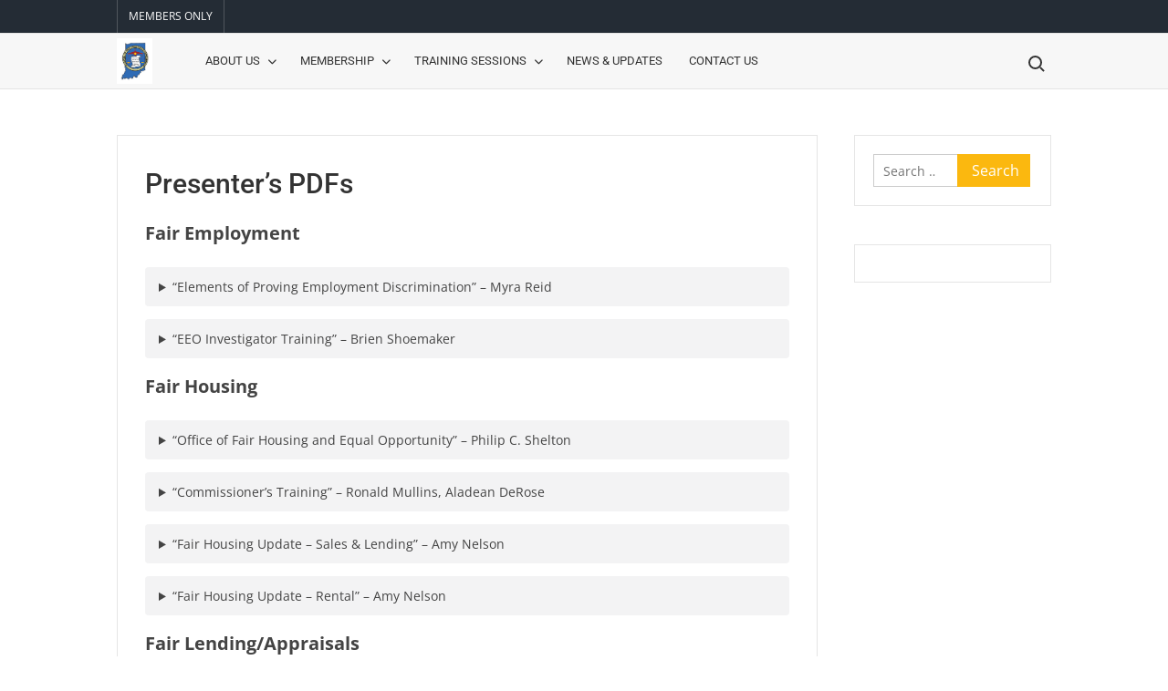

--- FILE ---
content_type: text/html; charset=UTF-8
request_url: https://indianaconsortium.com/presenters-pdfs/
body_size: 11315
content:
<!doctype html>
<html lang="en-US">
<head>
	<meta charset="UTF-8">
	<meta name="viewport" content="width=device-width">
	<link rel="profile" href="https://gmpg.org/xfn/11">

	<title>Presenter’s PDFs &#8211; Indiana Consortium</title>
<meta name='robots' content='max-image-preview:large' />
	<style>img:is([sizes="auto" i], [sizes^="auto," i]) { contain-intrinsic-size: 3000px 1500px }</style>
	<link rel="alternate" type="application/rss+xml" title="Indiana Consortium &raquo; Feed" href="https://indianaconsortium.com/feed/" />
<link rel="alternate" type="application/rss+xml" title="Indiana Consortium &raquo; Comments Feed" href="https://indianaconsortium.com/comments/feed/" />
<script type="text/javascript">
/* <![CDATA[ */
window._wpemojiSettings = {"baseUrl":"https:\/\/s.w.org\/images\/core\/emoji\/16.0.1\/72x72\/","ext":".png","svgUrl":"https:\/\/s.w.org\/images\/core\/emoji\/16.0.1\/svg\/","svgExt":".svg","source":{"concatemoji":"https:\/\/indianaconsortium.com\/wp-includes\/js\/wp-emoji-release.min.js?ver=6.8.3"}};
/*! This file is auto-generated */
!function(s,n){var o,i,e;function c(e){try{var t={supportTests:e,timestamp:(new Date).valueOf()};sessionStorage.setItem(o,JSON.stringify(t))}catch(e){}}function p(e,t,n){e.clearRect(0,0,e.canvas.width,e.canvas.height),e.fillText(t,0,0);var t=new Uint32Array(e.getImageData(0,0,e.canvas.width,e.canvas.height).data),a=(e.clearRect(0,0,e.canvas.width,e.canvas.height),e.fillText(n,0,0),new Uint32Array(e.getImageData(0,0,e.canvas.width,e.canvas.height).data));return t.every(function(e,t){return e===a[t]})}function u(e,t){e.clearRect(0,0,e.canvas.width,e.canvas.height),e.fillText(t,0,0);for(var n=e.getImageData(16,16,1,1),a=0;a<n.data.length;a++)if(0!==n.data[a])return!1;return!0}function f(e,t,n,a){switch(t){case"flag":return n(e,"\ud83c\udff3\ufe0f\u200d\u26a7\ufe0f","\ud83c\udff3\ufe0f\u200b\u26a7\ufe0f")?!1:!n(e,"\ud83c\udde8\ud83c\uddf6","\ud83c\udde8\u200b\ud83c\uddf6")&&!n(e,"\ud83c\udff4\udb40\udc67\udb40\udc62\udb40\udc65\udb40\udc6e\udb40\udc67\udb40\udc7f","\ud83c\udff4\u200b\udb40\udc67\u200b\udb40\udc62\u200b\udb40\udc65\u200b\udb40\udc6e\u200b\udb40\udc67\u200b\udb40\udc7f");case"emoji":return!a(e,"\ud83e\udedf")}return!1}function g(e,t,n,a){var r="undefined"!=typeof WorkerGlobalScope&&self instanceof WorkerGlobalScope?new OffscreenCanvas(300,150):s.createElement("canvas"),o=r.getContext("2d",{willReadFrequently:!0}),i=(o.textBaseline="top",o.font="600 32px Arial",{});return e.forEach(function(e){i[e]=t(o,e,n,a)}),i}function t(e){var t=s.createElement("script");t.src=e,t.defer=!0,s.head.appendChild(t)}"undefined"!=typeof Promise&&(o="wpEmojiSettingsSupports",i=["flag","emoji"],n.supports={everything:!0,everythingExceptFlag:!0},e=new Promise(function(e){s.addEventListener("DOMContentLoaded",e,{once:!0})}),new Promise(function(t){var n=function(){try{var e=JSON.parse(sessionStorage.getItem(o));if("object"==typeof e&&"number"==typeof e.timestamp&&(new Date).valueOf()<e.timestamp+604800&&"object"==typeof e.supportTests)return e.supportTests}catch(e){}return null}();if(!n){if("undefined"!=typeof Worker&&"undefined"!=typeof OffscreenCanvas&&"undefined"!=typeof URL&&URL.createObjectURL&&"undefined"!=typeof Blob)try{var e="postMessage("+g.toString()+"("+[JSON.stringify(i),f.toString(),p.toString(),u.toString()].join(",")+"));",a=new Blob([e],{type:"text/javascript"}),r=new Worker(URL.createObjectURL(a),{name:"wpTestEmojiSupports"});return void(r.onmessage=function(e){c(n=e.data),r.terminate(),t(n)})}catch(e){}c(n=g(i,f,p,u))}t(n)}).then(function(e){for(var t in e)n.supports[t]=e[t],n.supports.everything=n.supports.everything&&n.supports[t],"flag"!==t&&(n.supports.everythingExceptFlag=n.supports.everythingExceptFlag&&n.supports[t]);n.supports.everythingExceptFlag=n.supports.everythingExceptFlag&&!n.supports.flag,n.DOMReady=!1,n.readyCallback=function(){n.DOMReady=!0}}).then(function(){return e}).then(function(){var e;n.supports.everything||(n.readyCallback(),(e=n.source||{}).concatemoji?t(e.concatemoji):e.wpemoji&&e.twemoji&&(t(e.twemoji),t(e.wpemoji)))}))}((window,document),window._wpemojiSettings);
/* ]]> */
</script>
		<style id="content-control-block-styles">
			@media (max-width: 640px) {
	.cc-hide-on-mobile {
		display: none !important;
	}
}
@media (min-width: 641px) and (max-width: 920px) {
	.cc-hide-on-tablet {
		display: none !important;
	}
}
@media (min-width: 921px) and (max-width: 1440px) {
	.cc-hide-on-desktop {
		display: none !important;
	}
}		</style>
		<style id='wp-emoji-styles-inline-css' type='text/css'>

	img.wp-smiley, img.emoji {
		display: inline !important;
		border: none !important;
		box-shadow: none !important;
		height: 1em !important;
		width: 1em !important;
		margin: 0 0.07em !important;
		vertical-align: -0.1em !important;
		background: none !important;
		padding: 0 !important;
	}
</style>
<link rel='stylesheet' id='wp-block-library-css' href='https://indianaconsortium.com/wp-includes/css/dist/block-library/style.min.css?ver=6.8.3' type='text/css' media='all' />
<style id='classic-theme-styles-inline-css' type='text/css'>
/*! This file is auto-generated */
.wp-block-button__link{color:#fff;background-color:#32373c;border-radius:9999px;box-shadow:none;text-decoration:none;padding:calc(.667em + 2px) calc(1.333em + 2px);font-size:1.125em}.wp-block-file__button{background:#32373c;color:#fff;text-decoration:none}
</style>
<style id='pdfemb-pdf-embedder-viewer-style-inline-css' type='text/css'>
.wp-block-pdfemb-pdf-embedder-viewer{max-width:none}

</style>
<link rel='stylesheet' id='coblocks-frontend-css' href='https://indianaconsortium.com/wp-content/plugins/coblocks/dist/style-coblocks-1.css?ver=3.1.16' type='text/css' media='all' />
<link rel='stylesheet' id='coblocks-extensions-css' href='https://indianaconsortium.com/wp-content/plugins/coblocks/dist/style-coblocks-extensions.css?ver=3.1.16' type='text/css' media='all' />
<link rel='stylesheet' id='coblocks-animation-css' href='https://indianaconsortium.com/wp-content/plugins/coblocks/dist/style-coblocks-animation.css?ver=2677611078ee87eb3b1c' type='text/css' media='all' />
<link rel='stylesheet' id='content-control-block-styles-css' href='https://indianaconsortium.com/wp-content/plugins/content-control/dist/style-block-editor.css?ver=2.6.5' type='text/css' media='all' />
<style id='global-styles-inline-css' type='text/css'>
:root{--wp--preset--aspect-ratio--square: 1;--wp--preset--aspect-ratio--4-3: 4/3;--wp--preset--aspect-ratio--3-4: 3/4;--wp--preset--aspect-ratio--3-2: 3/2;--wp--preset--aspect-ratio--2-3: 2/3;--wp--preset--aspect-ratio--16-9: 16/9;--wp--preset--aspect-ratio--9-16: 9/16;--wp--preset--color--black: #000000;--wp--preset--color--cyan-bluish-gray: #abb8c3;--wp--preset--color--white: #ffffff;--wp--preset--color--pale-pink: #f78da7;--wp--preset--color--vivid-red: #cf2e2e;--wp--preset--color--luminous-vivid-orange: #ff6900;--wp--preset--color--luminous-vivid-amber: #fcb900;--wp--preset--color--light-green-cyan: #7bdcb5;--wp--preset--color--vivid-green-cyan: #00d084;--wp--preset--color--pale-cyan-blue: #8ed1fc;--wp--preset--color--vivid-cyan-blue: #0693e3;--wp--preset--color--vivid-purple: #9b51e0;--wp--preset--gradient--vivid-cyan-blue-to-vivid-purple: linear-gradient(135deg,rgba(6,147,227,1) 0%,rgb(155,81,224) 100%);--wp--preset--gradient--light-green-cyan-to-vivid-green-cyan: linear-gradient(135deg,rgb(122,220,180) 0%,rgb(0,208,130) 100%);--wp--preset--gradient--luminous-vivid-amber-to-luminous-vivid-orange: linear-gradient(135deg,rgba(252,185,0,1) 0%,rgba(255,105,0,1) 100%);--wp--preset--gradient--luminous-vivid-orange-to-vivid-red: linear-gradient(135deg,rgba(255,105,0,1) 0%,rgb(207,46,46) 100%);--wp--preset--gradient--very-light-gray-to-cyan-bluish-gray: linear-gradient(135deg,rgb(238,238,238) 0%,rgb(169,184,195) 100%);--wp--preset--gradient--cool-to-warm-spectrum: linear-gradient(135deg,rgb(74,234,220) 0%,rgb(151,120,209) 20%,rgb(207,42,186) 40%,rgb(238,44,130) 60%,rgb(251,105,98) 80%,rgb(254,248,76) 100%);--wp--preset--gradient--blush-light-purple: linear-gradient(135deg,rgb(255,206,236) 0%,rgb(152,150,240) 100%);--wp--preset--gradient--blush-bordeaux: linear-gradient(135deg,rgb(254,205,165) 0%,rgb(254,45,45) 50%,rgb(107,0,62) 100%);--wp--preset--gradient--luminous-dusk: linear-gradient(135deg,rgb(255,203,112) 0%,rgb(199,81,192) 50%,rgb(65,88,208) 100%);--wp--preset--gradient--pale-ocean: linear-gradient(135deg,rgb(255,245,203) 0%,rgb(182,227,212) 50%,rgb(51,167,181) 100%);--wp--preset--gradient--electric-grass: linear-gradient(135deg,rgb(202,248,128) 0%,rgb(113,206,126) 100%);--wp--preset--gradient--midnight: linear-gradient(135deg,rgb(2,3,129) 0%,rgb(40,116,252) 100%);--wp--preset--font-size--small: 13px;--wp--preset--font-size--medium: 20px;--wp--preset--font-size--large: 36px;--wp--preset--font-size--x-large: 42px;--wp--preset--spacing--20: 0.44rem;--wp--preset--spacing--30: 0.67rem;--wp--preset--spacing--40: 1rem;--wp--preset--spacing--50: 1.5rem;--wp--preset--spacing--60: 2.25rem;--wp--preset--spacing--70: 3.38rem;--wp--preset--spacing--80: 5.06rem;--wp--preset--shadow--natural: 6px 6px 9px rgba(0, 0, 0, 0.2);--wp--preset--shadow--deep: 12px 12px 50px rgba(0, 0, 0, 0.4);--wp--preset--shadow--sharp: 6px 6px 0px rgba(0, 0, 0, 0.2);--wp--preset--shadow--outlined: 6px 6px 0px -3px rgba(255, 255, 255, 1), 6px 6px rgba(0, 0, 0, 1);--wp--preset--shadow--crisp: 6px 6px 0px rgba(0, 0, 0, 1);}:where(.is-layout-flex){gap: 0.5em;}:where(.is-layout-grid){gap: 0.5em;}body .is-layout-flex{display: flex;}.is-layout-flex{flex-wrap: wrap;align-items: center;}.is-layout-flex > :is(*, div){margin: 0;}body .is-layout-grid{display: grid;}.is-layout-grid > :is(*, div){margin: 0;}:where(.wp-block-columns.is-layout-flex){gap: 2em;}:where(.wp-block-columns.is-layout-grid){gap: 2em;}:where(.wp-block-post-template.is-layout-flex){gap: 1.25em;}:where(.wp-block-post-template.is-layout-grid){gap: 1.25em;}.has-black-color{color: var(--wp--preset--color--black) !important;}.has-cyan-bluish-gray-color{color: var(--wp--preset--color--cyan-bluish-gray) !important;}.has-white-color{color: var(--wp--preset--color--white) !important;}.has-pale-pink-color{color: var(--wp--preset--color--pale-pink) !important;}.has-vivid-red-color{color: var(--wp--preset--color--vivid-red) !important;}.has-luminous-vivid-orange-color{color: var(--wp--preset--color--luminous-vivid-orange) !important;}.has-luminous-vivid-amber-color{color: var(--wp--preset--color--luminous-vivid-amber) !important;}.has-light-green-cyan-color{color: var(--wp--preset--color--light-green-cyan) !important;}.has-vivid-green-cyan-color{color: var(--wp--preset--color--vivid-green-cyan) !important;}.has-pale-cyan-blue-color{color: var(--wp--preset--color--pale-cyan-blue) !important;}.has-vivid-cyan-blue-color{color: var(--wp--preset--color--vivid-cyan-blue) !important;}.has-vivid-purple-color{color: var(--wp--preset--color--vivid-purple) !important;}.has-black-background-color{background-color: var(--wp--preset--color--black) !important;}.has-cyan-bluish-gray-background-color{background-color: var(--wp--preset--color--cyan-bluish-gray) !important;}.has-white-background-color{background-color: var(--wp--preset--color--white) !important;}.has-pale-pink-background-color{background-color: var(--wp--preset--color--pale-pink) !important;}.has-vivid-red-background-color{background-color: var(--wp--preset--color--vivid-red) !important;}.has-luminous-vivid-orange-background-color{background-color: var(--wp--preset--color--luminous-vivid-orange) !important;}.has-luminous-vivid-amber-background-color{background-color: var(--wp--preset--color--luminous-vivid-amber) !important;}.has-light-green-cyan-background-color{background-color: var(--wp--preset--color--light-green-cyan) !important;}.has-vivid-green-cyan-background-color{background-color: var(--wp--preset--color--vivid-green-cyan) !important;}.has-pale-cyan-blue-background-color{background-color: var(--wp--preset--color--pale-cyan-blue) !important;}.has-vivid-cyan-blue-background-color{background-color: var(--wp--preset--color--vivid-cyan-blue) !important;}.has-vivid-purple-background-color{background-color: var(--wp--preset--color--vivid-purple) !important;}.has-black-border-color{border-color: var(--wp--preset--color--black) !important;}.has-cyan-bluish-gray-border-color{border-color: var(--wp--preset--color--cyan-bluish-gray) !important;}.has-white-border-color{border-color: var(--wp--preset--color--white) !important;}.has-pale-pink-border-color{border-color: var(--wp--preset--color--pale-pink) !important;}.has-vivid-red-border-color{border-color: var(--wp--preset--color--vivid-red) !important;}.has-luminous-vivid-orange-border-color{border-color: var(--wp--preset--color--luminous-vivid-orange) !important;}.has-luminous-vivid-amber-border-color{border-color: var(--wp--preset--color--luminous-vivid-amber) !important;}.has-light-green-cyan-border-color{border-color: var(--wp--preset--color--light-green-cyan) !important;}.has-vivid-green-cyan-border-color{border-color: var(--wp--preset--color--vivid-green-cyan) !important;}.has-pale-cyan-blue-border-color{border-color: var(--wp--preset--color--pale-cyan-blue) !important;}.has-vivid-cyan-blue-border-color{border-color: var(--wp--preset--color--vivid-cyan-blue) !important;}.has-vivid-purple-border-color{border-color: var(--wp--preset--color--vivid-purple) !important;}.has-vivid-cyan-blue-to-vivid-purple-gradient-background{background: var(--wp--preset--gradient--vivid-cyan-blue-to-vivid-purple) !important;}.has-light-green-cyan-to-vivid-green-cyan-gradient-background{background: var(--wp--preset--gradient--light-green-cyan-to-vivid-green-cyan) !important;}.has-luminous-vivid-amber-to-luminous-vivid-orange-gradient-background{background: var(--wp--preset--gradient--luminous-vivid-amber-to-luminous-vivid-orange) !important;}.has-luminous-vivid-orange-to-vivid-red-gradient-background{background: var(--wp--preset--gradient--luminous-vivid-orange-to-vivid-red) !important;}.has-very-light-gray-to-cyan-bluish-gray-gradient-background{background: var(--wp--preset--gradient--very-light-gray-to-cyan-bluish-gray) !important;}.has-cool-to-warm-spectrum-gradient-background{background: var(--wp--preset--gradient--cool-to-warm-spectrum) !important;}.has-blush-light-purple-gradient-background{background: var(--wp--preset--gradient--blush-light-purple) !important;}.has-blush-bordeaux-gradient-background{background: var(--wp--preset--gradient--blush-bordeaux) !important;}.has-luminous-dusk-gradient-background{background: var(--wp--preset--gradient--luminous-dusk) !important;}.has-pale-ocean-gradient-background{background: var(--wp--preset--gradient--pale-ocean) !important;}.has-electric-grass-gradient-background{background: var(--wp--preset--gradient--electric-grass) !important;}.has-midnight-gradient-background{background: var(--wp--preset--gradient--midnight) !important;}.has-small-font-size{font-size: var(--wp--preset--font-size--small) !important;}.has-medium-font-size{font-size: var(--wp--preset--font-size--medium) !important;}.has-large-font-size{font-size: var(--wp--preset--font-size--large) !important;}.has-x-large-font-size{font-size: var(--wp--preset--font-size--x-large) !important;}
:where(.wp-block-post-template.is-layout-flex){gap: 1.25em;}:where(.wp-block-post-template.is-layout-grid){gap: 1.25em;}
:where(.wp-block-columns.is-layout-flex){gap: 2em;}:where(.wp-block-columns.is-layout-grid){gap: 2em;}
:root :where(.wp-block-pullquote){font-size: 1.5em;line-height: 1.6;}
</style>
<link rel='stylesheet' id='wpdm-fonticon-css' href='https://indianaconsortium.com/wp-content/plugins/download-manager/assets/wpdm-iconfont/css/wpdm-icons.css?ver=6.8.3' type='text/css' media='all' />
<link rel='stylesheet' id='wpdm-front-css' href='https://indianaconsortium.com/wp-content/plugins/download-manager/assets/css/front.min.css?ver=3.3.46' type='text/css' media='all' />
<link rel='stylesheet' id='wpdm-front-dark-css' href='https://indianaconsortium.com/wp-content/plugins/download-manager/assets/css/front-dark.min.css?ver=3.3.46' type='text/css' media='all' />
<link rel='stylesheet' id='wp-components-css' href='https://indianaconsortium.com/wp-includes/css/dist/components/style.min.css?ver=6.8.3' type='text/css' media='all' />
<link rel='stylesheet' id='godaddy-styles-css' href='https://indianaconsortium.com/wp-content/mu-plugins/vendor/wpex/godaddy-launch/includes/Dependencies/GoDaddy/Styles/build/latest.css?ver=2.0.2' type='text/css' media='all' />
<link rel='stylesheet' id='businessdeal-style-css' href='https://indianaconsortium.com/wp-content/themes/businessdeal/style.css?ver=6.8.3' type='text/css' media='all' />
<link rel='stylesheet' id='fontawesome-css' href='https://indianaconsortium.com/wp-content/themes/businessdeal/assets/library/fontawesome/css/all.min.css?ver=6.8.3' type='text/css' media='all' />
<link rel='stylesheet' id='businessdeal-google-fonts-css' href='https://indianaconsortium.com/wp-content/fonts/5089e6c838ab0cf5ffc1d314dc0c7f8e.css' type='text/css' media='all' />
<link rel='stylesheet' id='um_modal-css' href='https://indianaconsortium.com/wp-content/plugins/ultimate-member/assets/css/um-modal.min.css?ver=2.11.1' type='text/css' media='all' />
<link rel='stylesheet' id='um_ui-css' href='https://indianaconsortium.com/wp-content/plugins/ultimate-member/assets/libs/jquery-ui/jquery-ui.min.css?ver=1.13.2' type='text/css' media='all' />
<link rel='stylesheet' id='um_tipsy-css' href='https://indianaconsortium.com/wp-content/plugins/ultimate-member/assets/libs/tipsy/tipsy.min.css?ver=1.0.0a' type='text/css' media='all' />
<link rel='stylesheet' id='um_raty-css' href='https://indianaconsortium.com/wp-content/plugins/ultimate-member/assets/libs/raty/um-raty.min.css?ver=2.6.0' type='text/css' media='all' />
<link rel='stylesheet' id='select2-css' href='https://indianaconsortium.com/wp-content/plugins/ultimate-member/assets/libs/select2/select2.min.css?ver=4.0.13' type='text/css' media='all' />
<link rel='stylesheet' id='um_fileupload-css' href='https://indianaconsortium.com/wp-content/plugins/ultimate-member/assets/css/um-fileupload.min.css?ver=2.11.1' type='text/css' media='all' />
<link rel='stylesheet' id='um_confirm-css' href='https://indianaconsortium.com/wp-content/plugins/ultimate-member/assets/libs/um-confirm/um-confirm.min.css?ver=1.0' type='text/css' media='all' />
<link rel='stylesheet' id='um_datetime-css' href='https://indianaconsortium.com/wp-content/plugins/ultimate-member/assets/libs/pickadate/default.min.css?ver=3.6.2' type='text/css' media='all' />
<link rel='stylesheet' id='um_datetime_date-css' href='https://indianaconsortium.com/wp-content/plugins/ultimate-member/assets/libs/pickadate/default.date.min.css?ver=3.6.2' type='text/css' media='all' />
<link rel='stylesheet' id='um_datetime_time-css' href='https://indianaconsortium.com/wp-content/plugins/ultimate-member/assets/libs/pickadate/default.time.min.css?ver=3.6.2' type='text/css' media='all' />
<link rel='stylesheet' id='um_fonticons_ii-css' href='https://indianaconsortium.com/wp-content/plugins/ultimate-member/assets/libs/legacy/fonticons/fonticons-ii.min.css?ver=2.11.1' type='text/css' media='all' />
<link rel='stylesheet' id='um_fonticons_fa-css' href='https://indianaconsortium.com/wp-content/plugins/ultimate-member/assets/libs/legacy/fonticons/fonticons-fa.min.css?ver=2.11.1' type='text/css' media='all' />
<link rel='stylesheet' id='um_fontawesome-css' href='https://indianaconsortium.com/wp-content/plugins/ultimate-member/assets/css/um-fontawesome.min.css?ver=6.5.2' type='text/css' media='all' />
<link rel='stylesheet' id='um_common-css' href='https://indianaconsortium.com/wp-content/plugins/ultimate-member/assets/css/common.min.css?ver=2.11.1' type='text/css' media='all' />
<link rel='stylesheet' id='um_responsive-css' href='https://indianaconsortium.com/wp-content/plugins/ultimate-member/assets/css/um-responsive.min.css?ver=2.11.1' type='text/css' media='all' />
<link rel='stylesheet' id='um_styles-css' href='https://indianaconsortium.com/wp-content/plugins/ultimate-member/assets/css/um-styles.min.css?ver=2.11.1' type='text/css' media='all' />
<link rel='stylesheet' id='um_crop-css' href='https://indianaconsortium.com/wp-content/plugins/ultimate-member/assets/libs/cropper/cropper.min.css?ver=1.6.1' type='text/css' media='all' />
<link rel='stylesheet' id='um_profile-css' href='https://indianaconsortium.com/wp-content/plugins/ultimate-member/assets/css/um-profile.min.css?ver=2.11.1' type='text/css' media='all' />
<link rel='stylesheet' id='um_account-css' href='https://indianaconsortium.com/wp-content/plugins/ultimate-member/assets/css/um-account.min.css?ver=2.11.1' type='text/css' media='all' />
<link rel='stylesheet' id='um_misc-css' href='https://indianaconsortium.com/wp-content/plugins/ultimate-member/assets/css/um-misc.min.css?ver=2.11.1' type='text/css' media='all' />
<link rel='stylesheet' id='um_default_css-css' href='https://indianaconsortium.com/wp-content/plugins/ultimate-member/assets/css/um-old-default.min.css?ver=2.11.1' type='text/css' media='all' />
<script type="text/javascript" src="https://indianaconsortium.com/wp-includes/js/jquery/jquery.min.js?ver=3.7.1" id="jquery-core-js"></script>
<script type="text/javascript" src="https://indianaconsortium.com/wp-includes/js/jquery/jquery-migrate.min.js?ver=3.4.1" id="jquery-migrate-js"></script>
<script type="text/javascript" src="https://indianaconsortium.com/wp-content/plugins/download-manager/assets/js/wpdm.min.js?ver=6.8.3" id="wpdm-frontend-js-js"></script>
<script type="text/javascript" id="wpdm-frontjs-js-extra">
/* <![CDATA[ */
var wpdm_url = {"home":"https:\/\/indianaconsortium.com\/","site":"https:\/\/indianaconsortium.com\/","ajax":"https:\/\/indianaconsortium.com\/wp-admin\/admin-ajax.php"};
var wpdm_js = {"spinner":"<i class=\"wpdm-icon wpdm-sun wpdm-spin\"><\/i>","client_id":"34f983e7124cfb09b4ace6eb08d8af4e"};
var wpdm_strings = {"pass_var":"Password Verified!","pass_var_q":"Please click following button to start download.","start_dl":"Start Download"};
/* ]]> */
</script>
<script type="text/javascript" src="https://indianaconsortium.com/wp-content/plugins/download-manager/assets/js/front.min.js?ver=3.3.46" id="wpdm-frontjs-js"></script>
<script type="text/javascript" src="https://indianaconsortium.com/wp-content/themes/businessdeal/assets/js/global.js?ver=1" id="businessdeal-global-js"></script>
<script type="text/javascript" src="https://indianaconsortium.com/wp-content/plugins/ultimate-member/assets/js/um-gdpr.min.js?ver=2.11.1" id="um-gdpr-js"></script>
<link rel="https://api.w.org/" href="https://indianaconsortium.com/wp-json/" /><link rel="alternate" title="JSON" type="application/json" href="https://indianaconsortium.com/wp-json/wp/v2/pages/603" /><link rel="EditURI" type="application/rsd+xml" title="RSD" href="https://indianaconsortium.com/xmlrpc.php?rsd" />
<link rel="canonical" href="https://indianaconsortium.com/presenters-pdfs/" />
<link rel='shortlink' href='https://indianaconsortium.com/?p=603' />
<link rel="alternate" title="oEmbed (JSON)" type="application/json+oembed" href="https://indianaconsortium.com/wp-json/oembed/1.0/embed?url=https%3A%2F%2Findianaconsortium.com%2Fpresenters-pdfs%2F" />
<link rel="alternate" title="oEmbed (XML)" type="text/xml+oembed" href="https://indianaconsortium.com/wp-json/oembed/1.0/embed?url=https%3A%2F%2Findianaconsortium.com%2Fpresenters-pdfs%2F&#038;format=xml" />

		<!-- GA Google Analytics @ https://m0n.co/ga -->
		<script async src="https://www.googletagmanager.com/gtag/js?id=G-HYSKZLW91N"></script>
		<script>
			window.dataLayer = window.dataLayer || [];
			function gtag(){dataLayer.push(arguments);}
			gtag('js', new Date());
			gtag('config', 'G-HYSKZLW91N');
		</script>

			<style type="text/css">
					.site-title a,
			.site-description {
				position: absolute;
				clip: rect(1px, 1px, 1px, 1px);
			}
				</style>
		<style type="text/css" id="custom-background-css">
body.custom-background { background-color: #ffffff; }
</style>
			<style type="text/css" id="wp-custom-css">
			a.bluelink {color:#0693E3;}		</style>
		<meta name="generator" content="WordPress Download Manager 3.3.46" />
                <style>
        /* WPDM Link Template Styles */        </style>
                <style>

            :root {
                --color-primary: #4a8eff;
                --color-primary-rgb: 74, 142, 255;
                --color-primary-hover: #5998ff;
                --color-primary-active: #3281ff;
                --clr-sec: #6c757d;
                --clr-sec-rgb: 108, 117, 125;
                --clr-sec-hover: #6c757d;
                --clr-sec-active: #6c757d;
                --color-secondary: #6c757d;
                --color-secondary-rgb: 108, 117, 125;
                --color-secondary-hover: #6c757d;
                --color-secondary-active: #6c757d;
                --color-success: #018e11;
                --color-success-rgb: 1, 142, 17;
                --color-success-hover: #0aad01;
                --color-success-active: #0c8c01;
                --color-info: #2CA8FF;
                --color-info-rgb: 44, 168, 255;
                --color-info-hover: #2CA8FF;
                --color-info-active: #2CA8FF;
                --color-warning: #FFB236;
                --color-warning-rgb: 255, 178, 54;
                --color-warning-hover: #FFB236;
                --color-warning-active: #FFB236;
                --color-danger: #ff5062;
                --color-danger-rgb: 255, 80, 98;
                --color-danger-hover: #ff5062;
                --color-danger-active: #ff5062;
                --color-green: #30b570;
                --color-blue: #0073ff;
                --color-purple: #8557D3;
                --color-red: #ff5062;
                --color-muted: rgba(69, 89, 122, 0.6);
                --wpdm-font: "Sen", -apple-system, BlinkMacSystemFont, "Segoe UI", Roboto, Helvetica, Arial, sans-serif, "Apple Color Emoji", "Segoe UI Emoji", "Segoe UI Symbol";
            }

            .wpdm-download-link.btn.btn-primary {
                border-radius: 4px;
            }


        </style>
        </head>

<body data-rsssl=1 class="wp-singular page-template-default page page-id-603 custom-background wp-custom-logo wp-theme-businessdeal has-sidebar">
	<div id="page" class="site">
	<a class="skip-link screen-reader-text" href="#content">Skip to content</a>
	
	
	<header id="masthead" class="site-header">
		<div id="main-header" class="main-header">
			<div class="navigation-top">
        		<div class="wrap">
        			    <div class="site-branding">
        <a href="https://indianaconsortium.com/" class="custom-logo-link" rel="home"><img width="197" height="250" src="https://indianaconsortium.com/wp-content/uploads/2020/10/cropped-indiana-consortium-logo.jpg" class="custom-logo" alt="Indiana Consortium" decoding="async" /></a>        <div class="site-branding-text">

                            <p class="site-title"><a href="https://indianaconsortium.com/" rel="home">Indiana Consortium</a></p>
                                <p class="site-description">Established in 1972, the Indiana Consortium of State and Local Human Rights Agencies, is an organization of civil and human rights enforcement agencies from across the state. The group meets quarterly for training and to discuss statewide human rights policy. The association also holds a training conference annually.</p>
            
        </div><!-- .site-branding-text -->
    </div><!-- .site-branding -->


	            	<div id="site-header-menu" class="site-header-menu">
						<nav class="main-navigation" aria-label="Primary Menu" role="navigation">
							    <button class="menu-toggle" aria-controls="primary-menu" aria-expanded="false">
        <span class="toggle-text">Menu</span>
        <span class="toggle-bar"></span>
    </button>

    <ul id="primary-menu" class="menu nav-menu"><li id="menu-item-85" class="menu-item menu-item-type-post_type menu-item-object-page menu-item-has-children menu-item-85"><a href="https://indianaconsortium.com/about-us/">About Us</a>
<ul class="sub-menu">
	<li id="menu-item-195" class="menu-item menu-item-type-post_type menu-item-object-page menu-item-195"><a href="https://indianaconsortium.com/officers/">Officers</a></li>
	<li id="menu-item-121" class="menu-item menu-item-type-post_type menu-item-object-page menu-item-121"><a href="https://indianaconsortium.com/https-donorbox-org-upholding-civil-and-human-rights-in-indiana-the-midwest-regionpreview1758589705/">Donations to Indiana to Indiana Consortium of State &amp; Local Human Rights Agencies</a></li>
	<li id="menu-item-178" class="menu-item menu-item-type-post_type menu-item-object-page menu-item-has-children menu-item-178"><a href="https://indianaconsortium.com/history/">History</a>
	<ul class="sub-menu">
		<li id="menu-item-404" class="menu-item menu-item-type-post_type menu-item-object-post menu-item-404"><a href="https://indianaconsortium.com/2019-nwi-hammond-gary-training/">2019 NWI Hammond &#038; Gary Training</a></li>
		<li id="menu-item-315" class="menu-item menu-item-type-post_type menu-item-object-post menu-item-315"><a href="https://indianaconsortium.com/2017-indianapolis-conference/">2017 Indianapolis Conference</a></li>
		<li id="menu-item-350" class="menu-item menu-item-type-post_type menu-item-object-post menu-item-350"><a href="https://indianaconsortium.com/2015-richmond-conference/">2015 Richmond Conference</a></li>
		<li id="menu-item-405" class="menu-item menu-item-type-post_type menu-item-object-post menu-item-405"><a href="https://indianaconsortium.com/2014-terre-haute-conference/">2014 Terre Haute Conference</a></li>
	</ul>
</li>
	<li id="menu-item-179" class="menu-item menu-item-type-post_type menu-item-object-page menu-item-179"><a href="https://indianaconsortium.com/questions-answers/">Q&#038;A</a></li>
	<li id="menu-item-180" class="menu-item menu-item-type-post_type menu-item-object-page menu-item-180"><a href="https://indianaconsortium.com/strategic-plan/">Strategic Plan</a></li>
	<li id="menu-item-181" class="menu-item menu-item-type-post_type menu-item-object-page menu-item-181"><a href="https://indianaconsortium.com/by-laws/">By-Laws</a></li>
	<li id="menu-item-182" class="menu-item menu-item-type-post_type menu-item-object-page menu-item-182"><a href="https://indianaconsortium.com/resolutions/">Resolutions</a></li>
</ul>
</li>
<li id="menu-item-187" class="menu-item menu-item-type-custom menu-item-object-custom menu-item-has-children menu-item-187"><a href="#">Membership</a>
<ul class="sub-menu">
	<li id="menu-item-189" class="menu-item menu-item-type-post_type menu-item-object-page menu-item-189"><a href="https://indianaconsortium.com/membership-information/">Membership Info</a></li>
	<li id="menu-item-188" class="menu-item menu-item-type-post_type menu-item-object-page menu-item-188"><a href="https://indianaconsortium.com/membership-dues/">Membership Dues</a></li>
</ul>
</li>
<li id="menu-item-508" class="menu-item menu-item-type-custom menu-item-object-custom current-menu-ancestor current-menu-parent menu-item-has-children menu-item-508"><a href="#">Training Sessions</a>
<ul class="sub-menu">
	<li id="menu-item-510" class="menu-item menu-item-type-post_type menu-item-object-page menu-item-510"><a href="https://indianaconsortium.com/training-sessions/">Free Registration</a></li>
	<li id="menu-item-509" class="menu-item menu-item-type-post_type menu-item-object-page menu-item-509"><a href="https://indianaconsortium.com/training-videos/">Training Videos</a></li>
	<li id="menu-item-633" class="menu-item menu-item-type-post_type menu-item-object-page current-menu-item page_item page-item-603 current_page_item menu-item-633"><a href="https://indianaconsortium.com/presenters-pdfs/" aria-current="page">Presenter’s PDFs</a></li>
</ul>
</li>
<li id="menu-item-124" class="menu-item menu-item-type-post_type menu-item-object-page menu-item-124"><a href="https://indianaconsortium.com/news/">News &#038; Updates</a></li>
<li id="menu-item-155" class="menu-item menu-item-type-post_type menu-item-object-page menu-item-155"><a href="https://indianaconsortium.com/contact-us/">Contact Us</a></li>
</ul>						</nav><!-- #site-navigation -->

													<button type="button" class="search-toggle"><span><span class="screen-reader-text">Search for:</span></span></button>
											</div>
				</div><!-- .wrap -->
			</div><!-- .navigation-top -->

			    <div class="search-container-wrap">
        <div class="search-container">
            <form method="get" class="search" action="https://indianaconsortium.com/"> 
                <label for='s' class='screen-reader-text'>Search</label> 
                    <input class="search-field" placeholder="Search&hellip;" name="s" type="search"> 
                    <input class="search-submit" value="Search" type="submit">
            </form>
        </div><!-- .search-container -->
    </div><!-- .search-container-wrap -->
    

			<div class="main-header-brand">
									<div class="secondary-nav-wrap">
						<div class="wrap">
							   <nav class="secondary-navigation" role="navigation" aria-label="Secondary Navigation">
        <button class="secondary-menu-toggle" aria-controls="primary-menu" aria-expanded="false">
            <span class="secondary-toggle-text">Menu</span>
            <span class="secondary-toggle-bar"></span>
        </button>
        <ul id="primary-menu" class="secondary-menu"><li id="menu-item-149" class="menu-item menu-item-type-post_type menu-item-object-page menu-item-149"><a href="https://indianaconsortium.com/members-only/">Members Only</a></li>
</ul>    </nav><!-- .secondary-navigation -->       
						</div><!-- .wrap -->
					</div><!-- .secondary-nav-wrap -->
				
				<div id="nav-sticker">
					<div class="navigation-top">
						<div class="wrap">
							<div class="site-branding">
								 <a href="https://indianaconsortium.com/" class="custom-logo-link" rel="home"><img width="197" height="250" src="https://indianaconsortium.com/wp-content/uploads/2020/10/cropped-indiana-consortium-logo.jpg" class="custom-logo" alt="Indiana Consortium" decoding="async" /></a>								<div class="site-branding-text">
									<p class="site-title"><a href="https://indianaconsortium.com/" rel="home">Indiana Consortium</a></p>
																			<p class="site-description">Established in 1972, the Indiana Consortium of State and Local Human Rights Agencies, is an organization of civil and human rights enforcement agencies from across the state. The group meets quarterly for training and to discuss statewide human rights policy. The association also holds a training conference annually.</p>
																	</div><!-- .site-branding-text -->
							</div><!-- .site-branding -->

							<div id="site-header-menu" class="site-header-menu">
								<nav id="site-navigation" class="main-navigation" aria-label="Primary Menu">
								    <button class="menu-toggle" aria-controls="primary-menu" aria-expanded="false">
        <span class="toggle-text">Menu</span>
        <span class="toggle-bar"></span>
    </button>

    <ul id="primary-menu" class="menu nav-menu"><li class="menu-item menu-item-type-post_type menu-item-object-page menu-item-has-children menu-item-85"><a href="https://indianaconsortium.com/about-us/">About Us</a>
<ul class="sub-menu">
	<li class="menu-item menu-item-type-post_type menu-item-object-page menu-item-195"><a href="https://indianaconsortium.com/officers/">Officers</a></li>
	<li class="menu-item menu-item-type-post_type menu-item-object-page menu-item-121"><a href="https://indianaconsortium.com/https-donorbox-org-upholding-civil-and-human-rights-in-indiana-the-midwest-regionpreview1758589705/">Donations to Indiana to Indiana Consortium of State &amp; Local Human Rights Agencies</a></li>
	<li class="menu-item menu-item-type-post_type menu-item-object-page menu-item-has-children menu-item-178"><a href="https://indianaconsortium.com/history/">History</a>
	<ul class="sub-menu">
		<li class="menu-item menu-item-type-post_type menu-item-object-post menu-item-404"><a href="https://indianaconsortium.com/2019-nwi-hammond-gary-training/">2019 NWI Hammond &#038; Gary Training</a></li>
		<li class="menu-item menu-item-type-post_type menu-item-object-post menu-item-315"><a href="https://indianaconsortium.com/2017-indianapolis-conference/">2017 Indianapolis Conference</a></li>
		<li class="menu-item menu-item-type-post_type menu-item-object-post menu-item-350"><a href="https://indianaconsortium.com/2015-richmond-conference/">2015 Richmond Conference</a></li>
		<li class="menu-item menu-item-type-post_type menu-item-object-post menu-item-405"><a href="https://indianaconsortium.com/2014-terre-haute-conference/">2014 Terre Haute Conference</a></li>
	</ul>
</li>
	<li class="menu-item menu-item-type-post_type menu-item-object-page menu-item-179"><a href="https://indianaconsortium.com/questions-answers/">Q&#038;A</a></li>
	<li class="menu-item menu-item-type-post_type menu-item-object-page menu-item-180"><a href="https://indianaconsortium.com/strategic-plan/">Strategic Plan</a></li>
	<li class="menu-item menu-item-type-post_type menu-item-object-page menu-item-181"><a href="https://indianaconsortium.com/by-laws/">By-Laws</a></li>
	<li class="menu-item menu-item-type-post_type menu-item-object-page menu-item-182"><a href="https://indianaconsortium.com/resolutions/">Resolutions</a></li>
</ul>
</li>
<li class="menu-item menu-item-type-custom menu-item-object-custom menu-item-has-children menu-item-187"><a href="#">Membership</a>
<ul class="sub-menu">
	<li class="menu-item menu-item-type-post_type menu-item-object-page menu-item-189"><a href="https://indianaconsortium.com/membership-information/">Membership Info</a></li>
	<li class="menu-item menu-item-type-post_type menu-item-object-page menu-item-188"><a href="https://indianaconsortium.com/membership-dues/">Membership Dues</a></li>
</ul>
</li>
<li class="menu-item menu-item-type-custom menu-item-object-custom current-menu-ancestor current-menu-parent menu-item-has-children menu-item-508"><a href="#">Training Sessions</a>
<ul class="sub-menu">
	<li class="menu-item menu-item-type-post_type menu-item-object-page menu-item-510"><a href="https://indianaconsortium.com/training-sessions/">Free Registration</a></li>
	<li class="menu-item menu-item-type-post_type menu-item-object-page menu-item-509"><a href="https://indianaconsortium.com/training-videos/">Training Videos</a></li>
	<li class="menu-item menu-item-type-post_type menu-item-object-page current-menu-item page_item page-item-603 current_page_item menu-item-633"><a href="https://indianaconsortium.com/presenters-pdfs/" aria-current="page">Presenter’s PDFs</a></li>
</ul>
</li>
<li class="menu-item menu-item-type-post_type menu-item-object-page menu-item-124"><a href="https://indianaconsortium.com/news/">News &#038; Updates</a></li>
<li class="menu-item menu-item-type-post_type menu-item-object-page menu-item-155"><a href="https://indianaconsortium.com/contact-us/">Contact Us</a></li>
</ul>								</nav><!-- #site-navigation -->
		            												<button type="button" class="search-toggle"><span><span class="screen-reader-text">Search for:</span></span></button>
															</div>
        				</div><!-- .wrap -->
     				</div><!-- .navigation-top -->
     			</div><!-- #nav-sticker -->
     			    <div class="search-container-wrap">
        <div class="search-container">
            <form method="get" class="search" action="https://indianaconsortium.com/"> 
                <label for='s' class='screen-reader-text'>Search</label> 
                    <input class="search-field" placeholder="Search&hellip;" name="s" type="search"> 
                    <input class="search-submit" value="Search" type="submit">
            </form>
        </div><!-- .search-container -->
    </div><!-- .search-container-wrap -->
    
			</div><!-- .main-header-brand -->
		</div><!-- .main-header -->
			</header><!-- #masthead -->

	<div id="content" class="site-content">
		<div class="wrap wrap-width">	<div id="primary" class="content-area">
		<main id="main" class="site-main">

		
<article id="post-603" class="post-603 page type-page status-publish hentry">
	<header class="entry-header">
		<h1 class="entry-title">Presenter’s PDFs</h1>	</header><!-- .entry-header -->

	
	<div class="entry-content">
		
<p class="has-medium-font-size"><strong>Fair Employment</strong></p>



<div class="wp-block-coblocks-accordion">
<div class="wp-block-coblocks-accordion-item"><details><summary class="wp-block-coblocks-accordion-item__title">&#8220;Elements of Proving Employment Discrimination&#8221; &#8211; Myra Reid</summary><div class="wp-block-coblocks-accordion-item__content">
<p><a href="https://indianaconsortium.com/wp-content/uploads/2022/12/Indiana-Consortium-elements-of-proving-employment-discrimination-11.02.2022.pdf" target="_blank" rel="noreferrer noopener">Download PDF</a></p>


<a href="https://indianaconsortium.com/wp-content/uploads/2022/12/Indiana-Consortium-elements-of-proving-employment-discrimination-11.02.2022.pdf" class="pdfemb-viewer" style="" data-width="max" data-height="max" data-toolbar="bottom" data-toolbar-fixed="on">Indiana-Consortium-elements-of-proving-employment-discrimination-11.02.2022</a>
<p class="wp-block-pdfemb-pdf-embedder-viewer"></p>
</div></details></div>



<div class="wp-block-coblocks-accordion-item"><details><summary class="wp-block-coblocks-accordion-item__title">&#8220;EEO Investigator Training&#8221; &#8211; Brien Shoemaker</summary><div class="wp-block-coblocks-accordion-item__content">
<p><a href="https://indianaconsortium.com/wp-content/uploads/2022/12/EEO_Investigator_Training_one_hour_free_508.pdf" target="_blank" rel="noreferrer noopener">Download PDF</a></p>


<a href="https://indianaconsortium.com/wp-content/uploads/2022/12/EEO_Investigator_Training_one_hour_free_508.pdf" class="pdfemb-viewer" style="" data-width="max" data-height="max" data-toolbar="bottom" data-toolbar-fixed="on">EEO_Investigator_Training_one_hour_free_508</a>
<p class="wp-block-pdfemb-pdf-embedder-viewer"></p>
</div></details></div>
</div>



<p class="has-medium-font-size"><strong>Fair Housing</strong></p>



<div class="wp-block-coblocks-accordion">
<div class="wp-block-coblocks-accordion-item"><details><summary class="wp-block-coblocks-accordion-item__title">&#8220;Office of Fair Housing and Equal Opportunity&#8221; &#8211; Philip C. Shelton</summary><div class="wp-block-coblocks-accordion-item__content">
<p><a href="https://indianaconsortium.com/wp-content/uploads/2022/12/Office-of-Fair-Housing-and-Equal-Opportunity.pdf" target="_blank" rel="noreferrer noopener">Download PDF</a></p>


<a href="https://indianaconsortium.com/wp-content/uploads/2022/12/Office-of-Fair-Housing-and-Equal-Opportunity.pdf" class="pdfemb-viewer" style="" data-width="max" data-height="max" data-toolbar="bottom" data-toolbar-fixed="on">Office-of-Fair-Housing-and-Equal-Opportunity</a>
<p class="wp-block-pdfemb-pdf-embedder-viewer"></p>
</div></details></div>



<div class="wp-block-coblocks-accordion-item"><details><summary class="wp-block-coblocks-accordion-item__title">&#8220;Commissioner&#8217;s Training&#8221; &#8211; Ronald Mullins, Aladean DeRose</summary><div class="wp-block-coblocks-accordion-item__content">
<p><a href="https://indianaconsortium.com/wp-content/uploads/2022/12/Indiana-Consortiums-Session-Commissions-Duites-2022_A.pdf" target="_blank" rel="noreferrer noopener">Download PDF</a></p>


<a href="https://indianaconsortium.com/wp-content/uploads/2022/12/Indiana-Consortiums-Session-Commissions-Duites-2022_A.pdf" class="pdfemb-viewer" style="" data-width="max" data-height="max" data-toolbar="bottom" data-toolbar-fixed="on">Indiana-Consortiums-Session-Commissions-Duites-2022_A</a>
<p class="wp-block-pdfemb-pdf-embedder-viewer"></p>
</div></details></div>



<div class="wp-block-coblocks-accordion-item"><details><summary class="wp-block-coblocks-accordion-item__title">&#8220;Fair Housing Update – Sales &amp; Lending&#8221; &#8211; Amy Nelson</summary><div class="wp-block-coblocks-accordion-item__content">
<p><a href="https://indianaconsortium.com/wp-content/uploads/2022/12/IN-Consortium-Sales-Lending-11-2-22.pdf" target="_blank" rel="noreferrer noopener">Download PDF</a></p>


<a href="https://indianaconsortium.com/wp-content/uploads/2022/12/IN-Consortium-Sales-Lending-11-2-22.pdf" class="pdfemb-viewer" style="" data-width="max" data-height="max" data-toolbar="bottom" data-toolbar-fixed="on">IN-Consortium-Sales-Lending-11-2-22</a>
<p class="wp-block-pdfemb-pdf-embedder-viewer"></p>
</div></details></div>



<div class="wp-block-coblocks-accordion-item"><details><summary class="wp-block-coblocks-accordion-item__title">&#8220;Fair Housing Update – Rental&#8221; &#8211; Amy Nelson</summary><div class="wp-block-coblocks-accordion-item__content">
<p><a href="https://indianaconsortium.com/wp-content/uploads/2022/12/IN-Consortium-Rental-11-2-22.pdf" target="_blank" rel="noreferrer noopener">Download PDF</a></p>


<a href="https://indianaconsortium.com/wp-content/uploads/2022/12/IN-Consortium-Rental-11-2-22.pdf" class="pdfemb-viewer" style="" data-width="max" data-height="max" data-toolbar="bottom" data-toolbar-fixed="on">IN-Consortium-Rental-11-2-22</a>
<p class="wp-block-pdfemb-pdf-embedder-viewer"></p>
</div></details></div>
</div>



<p class="has-medium-font-size"><strong>Fair Lending/Appraisals</strong></p>



<div class="wp-block-coblocks-accordion">
<div class="wp-block-coblocks-accordion-item"><details><summary class="wp-block-coblocks-accordion-item__title">&#8220;Action Plan To Advance Property Appraisal And Valuation Equity&#8221; &#8211; Philip C. Shelton</summary><div class="wp-block-coblocks-accordion-item__content">
<p><a href="https://indianaconsortium.com/wp-content/uploads/2022/12/Indiana-Consortium-Conference-Autosaved.pdf" target="_blank" rel="noreferrer noopener">Download PDF</a></p>


<a href="https://indianaconsortium.com/wp-content/uploads/2022/12/Indiana-Consortium-Conference-Autosaved.pdf" class="pdfemb-viewer" style="" data-width="max" data-height="max" data-toolbar="bottom" data-toolbar-fixed="on">Indiana-Consortium-Conference-Autosaved</a>
<p class="wp-block-pdfemb-pdf-embedder-viewer"></p>
</div></details></div>



<div class="wp-block-coblocks-accordion-item"><details><summary class="wp-block-coblocks-accordion-item__title">&#8220;Breaking The Unintentional Bias Habit&#8221; &#8211; Max Gaston</summary><div class="wp-block-coblocks-accordion-item__content">
<p><a href="https://indianaconsortium.com/wp-content/uploads/2022/12/Breaking-the-Bias_HRConsortium.pdf" target="_blank" rel="noreferrer noopener">Download PDF</a></p>


<a href="https://indianaconsortium.com/wp-content/uploads/2022/12/Breaking-the-Bias_HRConsortium.pdf" class="pdfemb-viewer" style="" data-width="max" data-height="max" data-toolbar="bottom" data-toolbar-fixed="on">Breaking-the-Bias_HRConsortium</a>
<p class="wp-block-pdfemb-pdf-embedder-viewer"></p>
</div></details></div>



<div class="wp-block-coblocks-accordion-item"><details><summary class="wp-block-coblocks-accordion-item__title">&#8220;Action Plan To Advance Property Appraisal And Valuation Equity&#8221; &#8211; Philip C. Shelton</summary><div class="wp-block-coblocks-accordion-item__content">
<p><a href="https://indianaconsortium.com/wp-content/uploads/2022/12/ACTION-PLAN-TO-ADVANCE-PROPERTY-APPRAISAL-AND-VALUATION-EQUITY.pdf" target="_blank" rel="noreferrer noopener">Download PDF</a></p>


<a href="https://indianaconsortium.com/wp-content/uploads/2022/12/ACTION-PLAN-TO-ADVANCE-PROPERTY-APPRAISAL-AND-VALUATION-EQUITY.pdf" class="pdfemb-viewer" style="" data-width="max" data-height="max" data-toolbar="bottom" data-toolbar-fixed="on">ACTION-PLAN-TO-ADVANCE-PROPERTY-APPRAISAL-AND-VALUATION-EQUITY</a>
<p class="wp-block-pdfemb-pdf-embedder-viewer"></p>
</div></details></div>
</div>



<p class="has-medium-font-size"><strong>Fair Education Disability</strong></p>



<div class="wp-block-coblocks-accordion">
<div class="wp-block-coblocks-accordion-item"><details><summary class="wp-block-coblocks-accordion-item__title">&#8220;The Black Academic Excellence Plan&#8221; &#8211; Barbara Bolling-William, Amanda Batte</summary><div class="wp-block-coblocks-accordion-item__content">
<p><a rel="noreferrer noopener" href="#" target="_blank">D</a><a href="https://indianaconsortium.com/wp-content/uploads/2022/12/Black-Academic-Excellence-Plan-Nov-2022-PDF-with-notes.pdf" target="_blank" rel="noreferrer noopener">ownlo</a><a rel="noreferrer noopener" href="#" target="_blank">ad PDF</a></p>


<a href="https://indianaconsortium.com/wp-content/uploads/2022/12/Black-Academic-Excellence-Plan-Nov-2022-PDF-with-notes.pdf" class="pdfemb-viewer" style="" data-width="max" data-height="max" data-toolbar="bottom" data-toolbar-fixed="on">Black-Academic-Excellence-Plan-Nov-2022-PDF-with-notes</a>
<p class="wp-block-pdfemb-pdf-embedder-viewer"></p>
</div></details></div>
</div>



<p class="has-medium-font-size"><strong>Public Accommodations</strong></p>



<div class="wp-block-coblocks-accordion">
<div class="wp-block-coblocks-accordion-item"><details><summary class="wp-block-coblocks-accordion-item__title">&#8220;Housing And Human Rights: A Bridge To Generational Wealth Creation&#8221; &#8211; Tina M. Patton</summary><div class="wp-block-coblocks-accordion-item__content">
<p><a href="https://indianaconsortium.com/wp-content/uploads/2022/12/Tpatton_powerpoint-designHRC2022.pdf" target="_blank" rel="noreferrer noopener">Download PDF</a></p>


<a href="https://indianaconsortium.com/wp-content/uploads/2022/12/Tpatton_powerpoint-designHRC2022.pdf" class="pdfemb-viewer" style="" data-width="max" data-height="max" data-toolbar="bottom" data-toolbar-fixed="on">Tpatton_powerpoint-designHRC2022</a>
<p class="wp-block-pdfemb-pdf-embedder-viewer"></p>
</div></details></div>



<div class="wp-block-coblocks-accordion-item"><details><summary class="wp-block-coblocks-accordion-item__title">&#8220;Equity For All Study Slide&#8221; &#8211; Fort Wayne Metro</summary><div class="wp-block-coblocks-accordion-item__content">
<p><a href="https://indianaconsortium.com/wp-content/uploads/2022/12/Fort-Wayne-Metro-Equity-For-All-Study-Slide.pdf" target="_blank" rel="noreferrer noopener">Download PDF</a></p>


<a href="https://indianaconsortium.com/wp-content/uploads/2022/12/Fort-Wayne-Metro-Equity-For-All-Study-Slide.pdf" class="pdfemb-viewer" style="" data-width="max" data-height="max" data-toolbar="bottom" data-toolbar-fixed="on">Fort-Wayne-Metro-Equity-For-All-Study-Slide</a>
<p class="wp-block-pdfemb-pdf-embedder-viewer"></p>
</div></details></div>



<div class="wp-block-coblocks-accordion-item"><details><summary class="wp-block-coblocks-accordion-item__title">&#8220;American Civil Liberties Union of Indiana&#8221; &#8211; Samantha Bresnahan, Kit Malone</summary><div class="wp-block-coblocks-accordion-item__content">
<p><a href="https://indianaconsortium.com/wp-content/uploads/2022/12/American-Civil-Liberties-Union-of-Indiana.pdf" target="_blank" rel="noreferrer noopener">Download PDF</a></p>


<a href="https://indianaconsortium.com/wp-content/uploads/2022/12/American-Civil-Liberties-Union-of-Indiana.pdf" class="pdfemb-viewer" style="" data-width="max" data-height="max" data-toolbar="bottom" data-toolbar-fixed="on">American-Civil-Liberties-Union-of-Indiana</a>
<p class="wp-block-pdfemb-pdf-embedder-viewer"></p>
</div></details></div>



<div class="wp-block-coblocks-accordion-item"><details><summary class="wp-block-coblocks-accordion-item__title">&#8220;ADA and Covid-19: Lessons Learned and Moving Forward&#8221; &#8211; Marcy Hintzman</summary><div class="wp-block-coblocks-accordion-item__content">
<p><a href="https://indianaconsortium.com/wp-content/uploads/2022/12/ADA-and-COVID-19_Lessons-Learned-and-Moving-Forward_With_ANSWERS.pdf" target="_blank" rel="noreferrer noopener">Download PDF</a></p>


<a href="https://indianaconsortium.com/wp-content/uploads/2022/12/ADA-and-COVID-19_Lessons-Learned-and-Moving-Forward_With_ANSWERS.pdf" class="pdfemb-viewer" style="" data-width="max" data-height="max" data-toolbar="bottom" data-toolbar-fixed="on">ADA-and-COVID-19_Lessons-Learned-and-Moving-Forward_With_ANSWERS</a>
<p class="wp-block-pdfemb-pdf-embedder-viewer"></p>
</div></details></div>



<div class="wp-block-coblocks-accordion-item"><details><summary class="wp-block-coblocks-accordion-item__title">&#8220;90th-Season South Bend Symphony Orchestra&#8221; &#8211; Dr. Marvin V. Curtis, Justus Zimmerman</summary><div class="wp-block-coblocks-accordion-item__content">
<p><a href="https://indianaconsortium.com/wp-content/uploads/2022/12/90th-Season_EDI-Presentation-11.22.pdf" target="_blank" rel="noreferrer noopener">Download PDF</a></p>


<a href="https://indianaconsortium.com/wp-content/uploads/2022/12/90th-Season_EDI-Presentation-11.22.pdf" class="pdfemb-viewer" style="" data-width="max" data-height="max" data-toolbar="bottom" data-toolbar-fixed="on">90th-Season_EDI-Presentation-11.22</a>
<p class="wp-block-pdfemb-pdf-embedder-viewer"></p>
</div></details></div>
</div>
	</div><!-- .entry-content -->

	</article><!-- #post-603 -->

		</main><!-- #main -->
	</div><!-- #primary -->


<aside id="secondary" class="widget-area">
	<section id="search-3" class="widget widget_search"><form role="search" method="get" class="search-form" action="https://indianaconsortium.com/">
				<label>
					<span class="screen-reader-text">Search for:</span>
					<input type="search" class="search-field" placeholder="Search &hellip;" value="" name="s" />
				</label>
				<input type="submit" class="search-submit" value="Search" />
			</form></section><section id="block-4" class="widget widget_block">
<div class="wp-block-group"><div class="wp-block-group__inner-container is-layout-flow wp-block-group-is-layout-flow"></div></div>
</section></aside><!-- #secondary -->
</div><!-- .wrap .wrap-width -->
		</div><!-- .site-content-cell -->
	</div><!-- #content -->
	
	<footer id="colophon" class="site-footer" role="contentinfo">

			
		<div class="copyright-area">
			<div class="wrap">
								<div class="site-info">
					    <a href="https://wordpress.org/">
Proudly powered by WordPress</a>
<span class="sep"> | </span>
Theme: BusinessDeal <span class="sep"> | </span>  By <a href="https://themefreesia.com/">Theme Freesia</a>.				</div><!-- .site-info -->
												<div class="footer-right-info">
															</div>
									</div><!-- .wrap -->
		</div><!-- .copyright-area -->
	</footer><!-- #colophon -->
			<button href="#" class="back-to-top" type="button"><i class="fas fa-angle-up"></i></button>
	</div><!-- #page -->


<div id="um_upload_single" style="display:none;"></div>

<div id="um_view_photo" style="display:none;">
	<a href="javascript:void(0);" data-action="um_remove_modal" class="um-modal-close" aria-label="Close view photo modal">
		<i class="um-faicon-times"></i>
	</a>

	<div class="um-modal-body photo">
		<div class="um-modal-photo"></div>
	</div>
</div>
<script type="speculationrules">
{"prefetch":[{"source":"document","where":{"and":[{"href_matches":"\/*"},{"not":{"href_matches":["\/wp-*.php","\/wp-admin\/*","\/wp-content\/uploads\/*","\/wp-content\/*","\/wp-content\/plugins\/*","\/wp-content\/themes\/businessdeal\/*","\/*\\?(.+)"]}},{"not":{"selector_matches":"a[rel~=\"nofollow\"]"}},{"not":{"selector_matches":".no-prefetch, .no-prefetch a"}}]},"eagerness":"conservative"}]}
</script>
            <script>
                const abmsg = "We noticed an ad blocker. Consider whitelisting us to support the site ❤️";
                const abmsgd = "download";
                const iswpdmpropage = 0;
                jQuery(function($){

                    
                });
            </script>
            <div id="fb-root"></div>
            <link rel='stylesheet' id='pdfemb_embed_pdf_css-css' href='https://indianaconsortium.com/wp-content/plugins/pdf-embedder/assets/css/pdfemb.min.css?ver=4.9.3' type='text/css' media='all' />
<script type="text/javascript" src="https://indianaconsortium.com/wp-content/plugins/coblocks/dist/js/coblocks-animation.js?ver=3.1.16" id="coblocks-animation-js"></script>
<script type="text/javascript" src="https://indianaconsortium.com/wp-content/plugins/coblocks/dist/js/vendors/tiny-swiper.js?ver=3.1.16" id="coblocks-tiny-swiper-js"></script>
<script type="text/javascript" id="coblocks-tinyswiper-initializer-js-extra">
/* <![CDATA[ */
var coblocksTinyswiper = {"carouselPrevButtonAriaLabel":"Previous","carouselNextButtonAriaLabel":"Next","sliderImageAriaLabel":"Image"};
/* ]]> */
</script>
<script type="text/javascript" src="https://indianaconsortium.com/wp-content/plugins/coblocks/dist/js/coblocks-tinyswiper-initializer.js?ver=3.1.16" id="coblocks-tinyswiper-initializer-js"></script>
<script type="text/javascript" src="https://indianaconsortium.com/wp-includes/js/dist/hooks.min.js?ver=4d63a3d491d11ffd8ac6" id="wp-hooks-js"></script>
<script type="text/javascript" src="https://indianaconsortium.com/wp-includes/js/dist/i18n.min.js?ver=5e580eb46a90c2b997e6" id="wp-i18n-js"></script>
<script type="text/javascript" id="wp-i18n-js-after">
/* <![CDATA[ */
wp.i18n.setLocaleData( { 'text direction\u0004ltr': [ 'ltr' ] } );
/* ]]> */
</script>
<script type="text/javascript" src="https://indianaconsortium.com/wp-includes/js/jquery/jquery.form.min.js?ver=4.3.0" id="jquery-form-js"></script>
<script type="text/javascript" src="https://indianaconsortium.com/wp-content/themes/businessdeal/assets/js/navigation.min.js?ver=6.8.3" id="businessdeal-navigation-js"></script>
<script type="text/javascript" src="https://indianaconsortium.com/wp-content/themes/businessdeal/assets/js/skip-link-focus-fix.js?ver=6.8.3" id="businessdeal-skip-link-focus-fix-js"></script>
<script type="text/javascript" src="https://indianaconsortium.com/wp-content/themes/businessdeal/assets/library/sticky/jquery.sticky.js?ver=6.8.3" id="jquery-sticky-js"></script>
<script type="text/javascript" src="https://indianaconsortium.com/wp-content/themes/businessdeal/assets/library/sticky/sticky-setting.js?ver=6.8.3" id="businessdeal-sticky-settings-js"></script>
<script type="text/javascript" src="https://indianaconsortium.com/wp-includes/js/underscore.min.js?ver=1.13.7" id="underscore-js"></script>
<script type="text/javascript" id="wp-util-js-extra">
/* <![CDATA[ */
var _wpUtilSettings = {"ajax":{"url":"\/wp-admin\/admin-ajax.php"}};
/* ]]> */
</script>
<script type="text/javascript" src="https://indianaconsortium.com/wp-includes/js/wp-util.min.js?ver=6.8.3" id="wp-util-js"></script>
<script type="text/javascript" src="https://indianaconsortium.com/wp-content/plugins/ultimate-member/assets/libs/tipsy/tipsy.min.js?ver=1.0.0a" id="um_tipsy-js"></script>
<script type="text/javascript" src="https://indianaconsortium.com/wp-content/plugins/ultimate-member/assets/libs/um-confirm/um-confirm.min.js?ver=1.0" id="um_confirm-js"></script>
<script type="text/javascript" src="https://indianaconsortium.com/wp-content/plugins/ultimate-member/assets/libs/pickadate/picker.min.js?ver=3.6.2" id="um_datetime-js"></script>
<script type="text/javascript" src="https://indianaconsortium.com/wp-content/plugins/ultimate-member/assets/libs/pickadate/picker.date.min.js?ver=3.6.2" id="um_datetime_date-js"></script>
<script type="text/javascript" src="https://indianaconsortium.com/wp-content/plugins/ultimate-member/assets/libs/pickadate/picker.time.min.js?ver=3.6.2" id="um_datetime_time-js"></script>
<script type="text/javascript" id="um_common-js-extra">
/* <![CDATA[ */
var um_common_variables = {"locale":"en_US"};
var um_common_variables = {"locale":"en_US"};
/* ]]> */
</script>
<script type="text/javascript" src="https://indianaconsortium.com/wp-content/plugins/ultimate-member/assets/js/common.min.js?ver=2.11.1" id="um_common-js"></script>
<script type="text/javascript" src="https://indianaconsortium.com/wp-content/plugins/ultimate-member/assets/libs/cropper/cropper.min.js?ver=1.6.1" id="um_crop-js"></script>
<script type="text/javascript" id="um_frontend_common-js-extra">
/* <![CDATA[ */
var um_frontend_common_variables = [];
/* ]]> */
</script>
<script type="text/javascript" src="https://indianaconsortium.com/wp-content/plugins/ultimate-member/assets/js/common-frontend.min.js?ver=2.11.1" id="um_frontend_common-js"></script>
<script type="text/javascript" src="https://indianaconsortium.com/wp-content/plugins/ultimate-member/assets/js/um-modal.min.js?ver=2.11.1" id="um_modal-js"></script>
<script type="text/javascript" src="https://indianaconsortium.com/wp-content/plugins/ultimate-member/assets/libs/jquery-form/jquery-form.min.js?ver=2.11.1" id="um_jquery_form-js"></script>
<script type="text/javascript" src="https://indianaconsortium.com/wp-content/plugins/ultimate-member/assets/libs/fileupload/fileupload.js?ver=2.11.1" id="um_fileupload-js"></script>
<script type="text/javascript" src="https://indianaconsortium.com/wp-content/plugins/ultimate-member/assets/js/um-functions.min.js?ver=2.11.1" id="um_functions-js"></script>
<script type="text/javascript" src="https://indianaconsortium.com/wp-content/plugins/ultimate-member/assets/js/um-responsive.min.js?ver=2.11.1" id="um_responsive-js"></script>
<script type="text/javascript" src="https://indianaconsortium.com/wp-content/plugins/ultimate-member/assets/js/um-conditional.min.js?ver=2.11.1" id="um_conditional-js"></script>
<script type="text/javascript" src="https://indianaconsortium.com/wp-content/plugins/ultimate-member/assets/libs/select2/select2.full.min.js?ver=4.0.13" id="select2-js"></script>
<script type="text/javascript" src="https://indianaconsortium.com/wp-content/plugins/ultimate-member/assets/libs/select2/i18n/en.js?ver=4.0.13" id="um_select2_locale-js"></script>
<script type="text/javascript" src="https://indianaconsortium.com/wp-content/plugins/ultimate-member/assets/libs/raty/um-raty.min.js?ver=2.6.0" id="um_raty-js"></script>
<script type="text/javascript" id="um_scripts-js-extra">
/* <![CDATA[ */
var um_scripts = {"max_upload_size":"1073741824","nonce":"3e900f783a"};
/* ]]> */
</script>
<script type="text/javascript" src="https://indianaconsortium.com/wp-content/plugins/ultimate-member/assets/js/um-scripts.min.js?ver=2.11.1" id="um_scripts-js"></script>
<script type="text/javascript" src="https://indianaconsortium.com/wp-content/plugins/ultimate-member/assets/js/um-profile.min.js?ver=2.11.1" id="um_profile-js"></script>
<script type="text/javascript" src="https://indianaconsortium.com/wp-content/plugins/ultimate-member/assets/js/um-account.min.js?ver=2.11.1" id="um_account-js"></script>
<script type="text/javascript" src="https://indianaconsortium.com/wp-content/plugins/pdf-embedder/assets/js/pdfjs/pdf.min.js?ver=2.2.228" id="pdfemb_pdfjs-js"></script>
<script type="text/javascript" id="pdfemb_embed_pdf-js-extra">
/* <![CDATA[ */
var pdfemb_trans = {"worker_src":"https:\/\/indianaconsortium.com\/wp-content\/plugins\/pdf-embedder\/assets\/js\/pdfjs\/pdf.worker.min.js","cmap_url":"https:\/\/indianaconsortium.com\/wp-content\/plugins\/pdf-embedder\/assets\/js\/pdfjs\/cmaps\/","objectL10n":{"loading":"Loading...","page":"Page","zoom":"Zoom","prev":"Previous page","next":"Next page","zoomin":"Zoom In","secure":"Secure","zoomout":"Zoom Out","download":"Download PDF","fullscreen":"Full Screen","domainerror":"Error: URL to the PDF file must be on exactly the same domain as the current web page.","clickhereinfo":"Click here for more info","widthheightinvalid":"PDF page width or height are invalid","viewinfullscreen":"View in Full Screen"}};
/* ]]> */
</script>
<script type="text/javascript" src="https://indianaconsortium.com/wp-content/plugins/pdf-embedder/assets/js/pdfemb.min.js?ver=4.9.3" id="pdfemb_embed_pdf-js"></script>

</body>
</html>


--- FILE ---
content_type: application/javascript
request_url: https://indianaconsortium.com/wp-content/themes/businessdeal/assets/js/global.js?ver=1
body_size: 1035
content:
jQuery(document).ready(function($) {

  jQuery('.main-navigation .menu-toggle').click(function() {
    jQuery('.main-navigation ul.nav-menu, .main-navigation .menu > ul').slideToggle();
  });

  //responsive sub menu toggle

  jQuery('.menu-item-has-children > a, .page_item_has_children > a').after('<button class="dropdown-toggle" aria-expanded="false"> <i class="fas fa-chevron-down"></i> </button>');

  jQuery('.main-navigation button.dropdown-toggle').click(function() {
    jQuery(this).toggleClass('active');
    jQuery(this).parent().find('.sub-menu').first().slideToggle();
  });

  //mobile sub menu
  jQuery('.dropdown-toggle').on("click", function(e) {
    e.preventDefault();
    jQuery(this).attr('aria-expanded', function(index, attr) {
      return attr == 'true' ? 'false' : 'true';
    });
  });

  //Touch on focus
  jQuery("body").click(function(){
    jQuery("#primary-menu li").removeClass("focus");
  });

  /* Secondary Menu on Mobile */
  jQuery('.secondary-navigation .secondary-menu-toggle').click(function() {
    jQuery('.secondary-navigation ul.secondary-menu').slideToggle();
  });

  jQuery(document).ready(function($){ $('.secondary-navigation .menu-item-has-children').hover(
        function(){$(this).addClass("dropdown-children");},
        function(){$(this).removeClass("dropdown-children");}
      );

    $('.secondary-navigation .menu-item-has-children a').on('focus blur',
      function(){$(this).parents().toggleClass("dropdown-children");}
    );
  });
  

  //Toggle header search
  $(document).ready(function () {
      $(document).click(function () {
          $('.search-container').slideUp();
          $('.search-toggle').removeClass('open');
      });
      $('.search-toggle').click(function (e) {
          e.stopPropagation();
          $('.search-container').slideToggle();
          $('.search-toggle').toggleClass('open');
      });
      $('.search-container, .search-toggle').click(function (e) {
          e.stopPropagation();
      });
  });

  /*Scroll to Top*/
  jQuery(document).ready(function() {
    // Start Scroll To Top
    var btn = jQuery('.back-to-top');
    jQuery(window).scroll(function() {
      if ($(this).scrollTop() >= 300) {
        btn.show();
        btn.addClass('active');
      } else {
        btn.hide();
        btn.removeClass('active');
      }
    });

    btn.click(function() {
      jQuery('html, body').animate({
        scrollTop: 0
      }, 600);
      return false;
    });
    // End Scroll To Top
  });

  /* Toggle */
  var smallScreen = window.matchMedia("(max-width: 768px)");
    if (smallScreen.matches){
      var toggleBtn1 = jQuery('.menu-toggle');
      var startEnd1 = jQuery('.main-navigation #primary-menu > li:last-child');
      toggleBtn1.on('click', function() {
        $(this).toggleClass('toggle-on');
        $('.main-navigation').toggleClass('active');
      });

      function focusTrap(e, dir, $dest) {
        // dir = back tab or forward tab direction
        // $dest = where focus should go from here
        var isTab = (e.key === 'Tab' || e.keyCode === 9);

        if (!isTab) {
          return;
        }

        if ((dir === 'prev' && e.shiftKey /* shift + tab */) || (dir === 'next' && !e.shiftKey)) {
          $dest.focus();
          e.preventDefault();
        } else {
          return;
        }
      }
        // set focus trap when menu is open
        toggleBtn1.on('keydown', function (e) {
          if ($('.main-navigation.active').length) {
            focusTrap(e, 'prev', startEnd1);
          }
        });
        startEnd1.on('keydown', function (e) {
          focusTrap(e, 'next', toggleBtn1);
        })

        var toggleBtn2 = jQuery('.secondary-menu-toggle');
        var startEnd2 = jQuery('.secondary-navigation .secondary-menu > li:last-child');

         toggleBtn2.on('click', function() {
          $(this).toggleClass('toggle-on');
          $('.secondary-navigation').toggleClass('active');
        });

        function focusTrap(e, dir, $dest) {
          // dir = back tab or forward tab direction
          // $dest = where focus should go from here
          var isTab = (e.key === 'Tab' || e.keyCode === 9);

          if (!isTab) {
            return;
          }

          if ((dir === 'prev' && e.shiftKey /* shift + tab */) || (dir === 'next' && !e.shiftKey)) {
            $dest.focus();
            e.preventDefault();
          } else {
            return;
          }
        }
          // set focus trap when menu is open
          toggleBtn2.on('keydown', function (e) {
            if ($('.secondary-navigation.active').length) {
              focusTrap(e, 'prev', startEnd2);
            }
          });
          startEnd2.on('keydown', function (e) {
            focusTrap(e, 'next', toggleBtn2);
          })
    }

  /*Counter*/
  function counter(){   
    $('.counter').each(function(){
        if ($(this).hasClass('active')){
            var elementTop = $(this).offset().top;
            var elementBottom = elementTop + $(this).outerHeight();
            var viewportTop = $(window).scrollTop();
            var viewportBottom = viewportTop + $(window).height();
            if(elementBottom > viewportTop && elementTop < viewportBottom){                               
                if(($(this).text()) % 1 === 0){
                    var decimalpoint = 0;
                }else{
                    var decimalpoint = ($(this).text()).toString().split(".")[1].length;
                }
                $(this).removeClass('active');
                $(this).animate({
                    Counter: $(this).text()
                },{
                    duration: 2000,
                    easing: 'swing',
                    step: function (now) {
                        $(this).text(now.toFixed(decimalpoint).toLocaleString('en'));
                    }
                });
            }
        }
    });
  }
  $(document).on('ready', counter);
  $(window).on('scroll', counter);

});